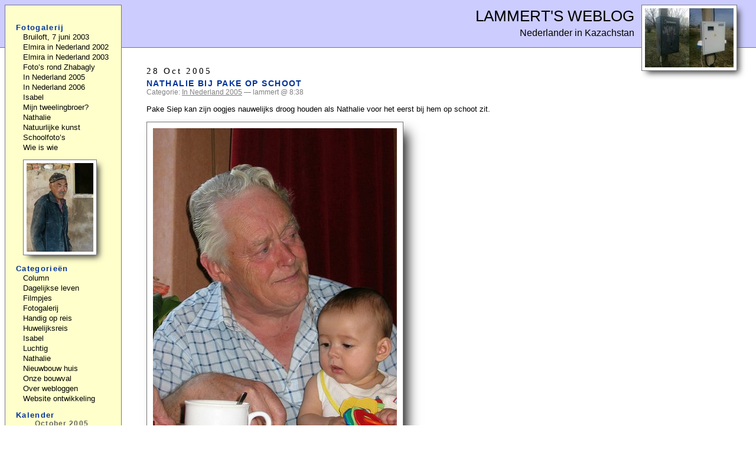

--- FILE ---
content_type: text/html; charset=UTF-8
request_url: https://www.lammertbies.com/weblog/2005/10/28/nathalie-bij-pake-op-schoot/
body_size: 10707
content:
<!DOCTYPE html>
<html xmlns="http://www.w3.org/1999/xhtml" xml:lang="nl" lang="nl">

<head profile="http://gmpg.org/xfn/11">
	<meta http-equiv="Content-Type" content="text/html; charset=UTF-8" />
	<meta name="viewport" content="width=device-width, initial-scale=1" />

	<title>Lammert&#039;s Weblog &raquo; Nathalie bij pake op schoot</title>
	
	<meta name="generator" content="WordPress 6.9" /> <!-- leave this for stats please -->

	<meta name="robots" content="index,follow,noarchive" />

        <meta name="description" content="Foto van Nathalie voor het eerst op schoot bij pake. Pake kan zijn ogen nauwelijks droog houden." />

<style type="text/css" media="screen">
<!--
a:link,  a:visited { color: #003399; text-decoration: underline }
a:hover, a:active  { color: #0099FF; text-decoration: underline }

acronym, abbr {
	border-bottom: 1px dashed #333;
}

acronym, abbr, span.caps {
	cursor: help;
	font-size: 90%;
	letter-spacing: .07em;
}

blockquote {
	border-left: 5px solid #ccc;
	margin-left: 1.5em;
	padding-left: 5px;
}

body {
	background: #fff;
	color: #000;
	font-family: Verdana, Arial, Helvetica, sans-serif;
	padding: 0;
	margin-top: 0px;
	margin-left: 0px;
	margin-right: 0px;
	margin-bottom: 15px;
}

cite {
	font-size: 90%;
	font-style: normal;
}

h2 {
	font: 95% "Times New Roman", Times, serif;
 	letter-spacing: 0.2em;
	margin: 15px 0 2px 0;
	padding-bottom: 2px;
}

h3 {
	margin-top: 0;
	font-size: 90%;
	letter-spacing: 0.1em;
	text-transform: uppercase;
}

iframe {
	max-width:100%;
}

ol#comments li p {
	font-size: 100%;
}
 
p, li, dt, dd, .feedback {
	font: 90%/135% Verdana, Arial, Helvetica, sans-serif;
}

dt {
	font-weight: bold;
}

/* classes used by the_meta() */
ul.post-meta {
	list-style: none;
}

ul.post-meta span.post-meta-key {
	font-weight: bold;
}

.credit {
	color: #000;
	font-size: 11px;
	margin: 10px 0 0 0;
	padding: 3px;
	text-align: center;
}

.feedback {
	color: #ccc;
	text-align: right;
	clear: both;
	font-weight: bold;
	font-size: 83%;
}

.feedback a {
	text-decoration: none;
}

.meta {
	font-size: .75em;
}

.meta li, ul.post-meta li {
	display: inline;
}

.meta ul {
	display: inline;
	list-style: none;
	margin: 0;
	padding: 0;
}

.meta, .meta a {
	color: #808080;
	font-weight: normal;
	letter-spacing: 0;
}

.post {
	border-bottom: 2px solid #039;
	margin-bottom: 8px;
	padding-bottom: 8px;
}

.storytitle {
	margin: 0;
}

.storytitle a {
	text-decoration: none;
}

.storycontent {
	font-size: 90%;
	font-weight: normal;
	text-align: justify;
}

div.gallery {
	margin-top: 20px;
	margin-bottom: 36px;
	float: none;
}

div.nail {
	margin-top: 12px;
	margin-right: 12px;
	color: #333;
	background: #ffc;
	border: 1px solid #777;
	float: left;
	height: 200px;
	width: 154px;
	padding-left: 8px;
	padding-right: 8px;
	text-align: center;
	vertical-align: bottom;
	overflow: hidden;
	font-size: 83%;
}

div.nail img {
	margin-top: 9px;
	margin-bottom: 4px;
	border: 1px solid #000;
	margin-left: auto;
	margin-right: auto;
	display: block;
	box-shadow: 6px 6px 10px -3px #333;
}

img.thumb {
	border: 1px solid #000;
	margin: 10px;
}

.pics img {
	background:#FFF;
	border: 1px solid #777;
	padding: 10px;
	margin-bottom: 15px;
	height:auto;
	max-width:calc(100% - 12px);
	box-shadow: 12px 12px 20px -6px #111;
}

.movie {
	background: #FFF;
	margin-top: 10px;
	margin-bottom: 10px;
	padding: 10px;
	border: 1px solid #000;
	box-shadow: 12px 12px 20px -6px #111;
}


.storycontent p {
  clear: both;
}

p.vlieg {
  clear: none;
}

.pagedlinks { color: #FF0000; }

.pagedlinks, .commentfeed {
	font-size: 83%;
	font-weight: bold;
}

.pagedlinks a, .commentfeed a {
	text-decoration: none;
}

#commentform #name, #commentform #email, #commentform #url, #commentform textarea {
	background: #fff;
	border: 1px solid #333;
	padding: .2em;
}

#commentform textarea {
/*	width: 100%; */
}

#commentlist li ul {
	border-left: 1px solid #ddd;
	font-size: 110%;
	list-style-type: none;
}

#commentlist p {
	text-align: justify;
}

#content {
	margin-top: 30px;
	margin-right: 2em;
	margin-bottom: 0;
	margin-left: 13em;
	padding-left: 40px;
}

#header {
	background: #ccf;
	border-bottom: solid 1px #777;
	text-align: right;
	margin: 0;
	padding: 8px 8px 15px 60px;
}

#header h1 {
	font: normal 160% Verdana, Arial, Helvetica, sans-serif;
	text-transform: uppercase;
	margin-top: 5px;
	margin-bottom: 5px;
}

#header #randompic {
	float: right;
	border: 0;
	margin-left: 12px;
	padding-right:24px;
	padding-bottom:10px;
	overflow: hidden;
}

#header #randompic img {
	background: #fff;
	border: 1px solid #777;
	padding: 5px;
	width: 150px;
	box-shadow: 6px 6px 10px -3px #333;
}

#randompic li {
	list-style-type: none;
}

#randompc {
	margin-left: 12px;
}

#randompc img {
	background: #fff;
	border: 1px solid #777;
	padding: 5px;
	height: 150px;
	box-shadow: 6px 6px 10px -3px #333;
}

#header a {
	color: #000;
	text-decoration: none;
}

#header a:hover {
	color: #000;
	text-decoration: underline;
}

#stemmen {
	text-align: center;
}

#menu {
	background: #ffc;
	border: 1px solid #777;
	padding: 20px 5px 20px 15px;
	position: absolute;
	left: 8px;
	top: 8px;
	width: 11em;
}

#menu form {
	margin: 0 0 0 13px;
}

#menu input#s {
	width: 80%;
	background: #fff;
	border: 1px solid #777;
	color: #000;
}

#menu ul {
	color: #003399;
	font-weight: bold;
	list-style-type: none;
	margin: 0;
	padding: 0;
}

#menu ul li {
	letter-spacing: 0.1em;
	font: bold 83% Verdana, Arial, Helvetica, sans-serif;
	padding-left: 3px;
	margin-top: 10px;
	padding-bottom: 2px;
}

#menu ul ul {
	font-variant: normal;
	font-weight: normal;
	line-height: 100%;
	list-style-type: none;
	margin: 0;
	padding: 0;
	text-align: left;
}

#menu ul ul li {
	border: 0;
	font: normal normal 100%/135% Arial, Verdana, Helvetica, sans-serif;
	letter-spacing: 0;
	margin-top: 0;
	padding: 0;
	padding-left: 12px;
}

#menu ul ul li a {
	color: #000;
	text-decoration: none;
}

#menu ul ul li a:hover {
	border-bottom: 1px solid #809080;
}

#menu ul ul ul.children {
	font-size: 142%;
	padding-left: 4px;
}

#wp-calendar {
	background: #fff;
	border: 1px solid #666;
	empty-cells: show;
	font-size: 14px;
	margin: 0;
	width: 90%;
}

#wp-calendar #next a {
	padding-right: 10px;
	text-align: right;
}

#wp-calendar #prev a {
	padding-left: 10px;
	text-align: left;
}

#wp-calendar a {
	display: block;
	text-decoration: none;
	color: #f00;
	font-weight: bold;
}

#wp-calendar a:hover {
	background: #ccc;
	color: #000;
}

#wp-calendar caption {
	color: #666;
	letter-spacing: 0.1em;
	font: bold 83% Verdana, Arial, Helvetica, sans-serif;
}

#wp-calendar td {
	color: #666;
	font: normal 12px Verdana, Arial, Helvetica, sans-serif;
	letter-spacing: normal;
	padding: 2px 0;
	text-align: center;
}

#wp-calendar td.pad:hover {
	background: #fff;
}

#wp-calendar td:hover {
	background: #ccc;
}

#wp-calendar #today {
	border: 1px solid #000;
	padding-top: 0px;
	padding-bottom: 0px;
}

#wp-calendar th {
	font-style: normal;
	text-transform: capitalize;
}

#googleexit{height:90px;width:728px;margin-top:30px;margin-bottom:55px}
.gfoot{clear:both}

@media (max-width:700px) {
	#content {margin-left:10px;margin-right:10px;padding-left:0;padding-right:10px}
	#header {padding-left:10px}
	#menu {position:relative}
	li {padding-bottom:10px!important}
	#randompic {display:none}
	.storytitle {padding-bottom:10px}
}

-->
</style>

<style type="text/css" media="print">
<!--
#randompic,#menu,.credit,.pagedlinks,#postcomment,#commentform,.commentfeed{display:none}
a {text-decoration:none;color:#000}
.pics img {border:1px solid #777;padding:5px}

-->
</style>

	<link rel="alternate" type="application/rss+xml" title="RSS 2.0" href="https://www.lammertbies.com/weblog/feed/" />
	<link rel="alternate" type="text/xml" title="RSS .92" href="https://www.lammertbies.com/weblog/feed/rss/" />
	<link rel="alternate" type="application/atom+xml" title="Atom 0.3" href="https://www.lammertbies.com/weblog/feed/atom/" />
	
	<link rel="pingback" href="https://www.lammertbies.com/weblog/xmlrpc.php" />
    	<link rel='archives' title='April 2013' href='https://www.lammertbies.com/weblog/2013/04/' />
	<link rel='archives' title='March 2013' href='https://www.lammertbies.com/weblog/2013/03/' />
	<link rel='archives' title='January 2013' href='https://www.lammertbies.com/weblog/2013/01/' />
	<link rel='archives' title='December 2012' href='https://www.lammertbies.com/weblog/2012/12/' />
	<link rel='archives' title='November 2012' href='https://www.lammertbies.com/weblog/2012/11/' />
	<link rel='archives' title='October 2012' href='https://www.lammertbies.com/weblog/2012/10/' />
	<link rel='archives' title='September 2012' href='https://www.lammertbies.com/weblog/2012/09/' />
	<link rel='archives' title='August 2012' href='https://www.lammertbies.com/weblog/2012/08/' />
	<link rel='archives' title='July 2012' href='https://www.lammertbies.com/weblog/2012/07/' />
	<link rel='archives' title='June 2012' href='https://www.lammertbies.com/weblog/2012/06/' />
	<link rel='archives' title='May 2012' href='https://www.lammertbies.com/weblog/2012/05/' />
	<link rel='archives' title='October 2011' href='https://www.lammertbies.com/weblog/2011/10/' />
	<link rel='archives' title='September 2011' href='https://www.lammertbies.com/weblog/2011/09/' />
	<link rel='archives' title='August 2011' href='https://www.lammertbies.com/weblog/2011/08/' />
	<link rel='archives' title='July 2011' href='https://www.lammertbies.com/weblog/2011/07/' />
	<link rel='archives' title='June 2011' href='https://www.lammertbies.com/weblog/2011/06/' />
	<link rel='archives' title='December 2009' href='https://www.lammertbies.com/weblog/2009/12/' />
	<link rel='archives' title='April 2009' href='https://www.lammertbies.com/weblog/2009/04/' />
	<link rel='archives' title='January 2009' href='https://www.lammertbies.com/weblog/2009/01/' />
	<link rel='archives' title='December 2008' href='https://www.lammertbies.com/weblog/2008/12/' />
	<link rel='archives' title='November 2008' href='https://www.lammertbies.com/weblog/2008/11/' />
	<link rel='archives' title='October 2008' href='https://www.lammertbies.com/weblog/2008/10/' />
	<link rel='archives' title='September 2008' href='https://www.lammertbies.com/weblog/2008/09/' />
	<link rel='archives' title='July 2008' href='https://www.lammertbies.com/weblog/2008/07/' />
	<link rel='archives' title='June 2008' href='https://www.lammertbies.com/weblog/2008/06/' />
	<link rel='archives' title='May 2008' href='https://www.lammertbies.com/weblog/2008/05/' />
	<link rel='archives' title='March 2008' href='https://www.lammertbies.com/weblog/2008/03/' />
	<link rel='archives' title='February 2008' href='https://www.lammertbies.com/weblog/2008/02/' />
	<link rel='archives' title='January 2008' href='https://www.lammertbies.com/weblog/2008/01/' />
	<link rel='archives' title='December 2007' href='https://www.lammertbies.com/weblog/2007/12/' />
	<link rel='archives' title='November 2007' href='https://www.lammertbies.com/weblog/2007/11/' />
	<link rel='archives' title='October 2007' href='https://www.lammertbies.com/weblog/2007/10/' />
	<link rel='archives' title='September 2007' href='https://www.lammertbies.com/weblog/2007/09/' />
	<link rel='archives' title='August 2007' href='https://www.lammertbies.com/weblog/2007/08/' />
	<link rel='archives' title='July 2007' href='https://www.lammertbies.com/weblog/2007/07/' />
	<link rel='archives' title='June 2007' href='https://www.lammertbies.com/weblog/2007/06/' />
	<link rel='archives' title='May 2007' href='https://www.lammertbies.com/weblog/2007/05/' />
	<link rel='archives' title='April 2007' href='https://www.lammertbies.com/weblog/2007/04/' />
	<link rel='archives' title='March 2007' href='https://www.lammertbies.com/weblog/2007/03/' />
	<link rel='archives' title='February 2007' href='https://www.lammertbies.com/weblog/2007/02/' />
	<link rel='archives' title='January 2007' href='https://www.lammertbies.com/weblog/2007/01/' />
	<link rel='archives' title='December 2006' href='https://www.lammertbies.com/weblog/2006/12/' />
	<link rel='archives' title='November 2006' href='https://www.lammertbies.com/weblog/2006/11/' />
	<link rel='archives' title='October 2006' href='https://www.lammertbies.com/weblog/2006/10/' />
	<link rel='archives' title='September 2006' href='https://www.lammertbies.com/weblog/2006/09/' />
	<link rel='archives' title='August 2006' href='https://www.lammertbies.com/weblog/2006/08/' />
	<link rel='archives' title='July 2006' href='https://www.lammertbies.com/weblog/2006/07/' />
	<link rel='archives' title='June 2006' href='https://www.lammertbies.com/weblog/2006/06/' />
	<link rel='archives' title='May 2006' href='https://www.lammertbies.com/weblog/2006/05/' />
	<link rel='archives' title='April 2006' href='https://www.lammertbies.com/weblog/2006/04/' />
	<link rel='archives' title='March 2006' href='https://www.lammertbies.com/weblog/2006/03/' />
	<link rel='archives' title='February 2006' href='https://www.lammertbies.com/weblog/2006/02/' />
	<link rel='archives' title='January 2006' href='https://www.lammertbies.com/weblog/2006/01/' />
	<link rel='archives' title='December 2005' href='https://www.lammertbies.com/weblog/2005/12/' />
	<link rel='archives' title='November 2005' href='https://www.lammertbies.com/weblog/2005/11/' />
	<link rel='archives' title='October 2005' href='https://www.lammertbies.com/weblog/2005/10/' />
	<link rel='archives' title='September 2005' href='https://www.lammertbies.com/weblog/2005/09/' />
	<link rel='archives' title='August 2005' href='https://www.lammertbies.com/weblog/2005/08/' />
	<link rel='archives' title='July 2005' href='https://www.lammertbies.com/weblog/2005/07/' />
	<link rel='archives' title='June 2005' href='https://www.lammertbies.com/weblog/2005/06/' />
	<link rel='archives' title='May 2005' href='https://www.lammertbies.com/weblog/2005/05/' />
	<link rel='archives' title='April 2005' href='https://www.lammertbies.com/weblog/2005/04/' />
	<link rel='archives' title='March 2005' href='https://www.lammertbies.com/weblog/2005/03/' />
	<link rel='archives' title='February 2005' href='https://www.lammertbies.com/weblog/2005/02/' />
	<link rel='archives' title='January 2005' href='https://www.lammertbies.com/weblog/2005/01/' />
	<link rel='archives' title='December 2004' href='https://www.lammertbies.com/weblog/2004/12/' />
	<link rel='archives' title='October 2004' href='https://www.lammertbies.com/weblog/2004/10/' />
	<link rel='archives' title='September 2004' href='https://www.lammertbies.com/weblog/2004/09/' />
	<link rel='archives' title='August 2004' href='https://www.lammertbies.com/weblog/2004/08/' />
	<link rel='archives' title='July 2004' href='https://www.lammertbies.com/weblog/2004/07/' />
	<link rel='archives' title='June 2004' href='https://www.lammertbies.com/weblog/2004/06/' />
	<link rel='archives' title='May 2004' href='https://www.lammertbies.com/weblog/2004/05/' />
	<link rel='archives' title='April 2004' href='https://www.lammertbies.com/weblog/2004/04/' />
	<link rel='archives' title='January 2004' href='https://www.lammertbies.com/weblog/2004/01/' />
	<link rel='archives' title='December 2003' href='https://www.lammertbies.com/weblog/2003/12/' />
	<link rel='archives' title='October 2003' href='https://www.lammertbies.com/weblog/2003/10/' />
	<link rel='archives' title='September 2003' href='https://www.lammertbies.com/weblog/2003/09/' />
	<link rel='archives' title='July 2003' href='https://www.lammertbies.com/weblog/2003/07/' />
	<link rel='archives' title='June 2003' href='https://www.lammertbies.com/weblog/2003/06/' />
	<link rel='archives' title='May 2003' href='https://www.lammertbies.com/weblog/2003/05/' />
	<link rel='archives' title='April 2003' href='https://www.lammertbies.com/weblog/2003/04/' />
	<link rel='archives' title='November 2002' href='https://www.lammertbies.com/weblog/2002/11/' />
	<link rel='archives' title='October 2002' href='https://www.lammertbies.com/weblog/2002/10/' />
	<link rel='archives' title='June 1985' href='https://www.lammertbies.com/weblog/1985/06/' />
	<link rel='archives' title='June 1982' href='https://www.lammertbies.com/weblog/1982/06/' />
	<link rel='archives' title='June 1980' href='https://www.lammertbies.com/weblog/1980/06/' />
	<link rel='archives' title='June 1978' href='https://www.lammertbies.com/weblog/1978/06/' />
	<link rel='archives' title='June 1973' href='https://www.lammertbies.com/weblog/1973/06/' />
	<link rel='archives' title='January 1970' href='https://www.lammertbies.com/weblog/1970/01/' />
    	<link rel='archives' title='2013' href='https://www.lammertbies.com/weblog/2013/' />
	<link rel='archives' title='2012' href='https://www.lammertbies.com/weblog/2012/' />
	<link rel='archives' title='2011' href='https://www.lammertbies.com/weblog/2011/' />
	<link rel='archives' title='2009' href='https://www.lammertbies.com/weblog/2009/' />
	<link rel='archives' title='2008' href='https://www.lammertbies.com/weblog/2008/' />
	<link rel='archives' title='2007' href='https://www.lammertbies.com/weblog/2007/' />
	<link rel='archives' title='2006' href='https://www.lammertbies.com/weblog/2006/' />
	<link rel='archives' title='2005' href='https://www.lammertbies.com/weblog/2005/' />
	<link rel='archives' title='2004' href='https://www.lammertbies.com/weblog/2004/' />
	<link rel='archives' title='2003' href='https://www.lammertbies.com/weblog/2003/' />
	<link rel='archives' title='2002' href='https://www.lammertbies.com/weblog/2002/' />
	<link rel='archives' title='1985' href='https://www.lammertbies.com/weblog/1985/' />
	<link rel='archives' title='1982' href='https://www.lammertbies.com/weblog/1982/' />
	<link rel='archives' title='1980' href='https://www.lammertbies.com/weblog/1980/' />
	<link rel='archives' title='1978' href='https://www.lammertbies.com/weblog/1978/' />
	<link rel='archives' title='1973' href='https://www.lammertbies.com/weblog/1973/' />
	<link rel='archives' title='1970' href='https://www.lammertbies.com/weblog/1970/' />
		<meta name='robots' content='max-image-preview:large' />
<link rel="alternate" title="oEmbed (JSON)" type="application/json+oembed" href="https://www.lammertbies.com/weblog/wp-json/oembed/1.0/embed?url=https%3A%2F%2Fwww.lammertbies.com%2Fweblog%2F2005%2F10%2F28%2Fnathalie-bij-pake-op-schoot%2F" />
<link rel="alternate" title="oEmbed (XML)" type="text/xml+oembed" href="https://www.lammertbies.com/weblog/wp-json/oembed/1.0/embed?url=https%3A%2F%2Fwww.lammertbies.com%2Fweblog%2F2005%2F10%2F28%2Fnathalie-bij-pake-op-schoot%2F&#038;format=xml" />
<style id='wp-img-auto-sizes-contain-inline-css' type='text/css'>
img:is([sizes=auto i],[sizes^="auto," i]){contain-intrinsic-size:3000px 1500px}
/*# sourceURL=wp-img-auto-sizes-contain-inline-css */
</style>
<style id='wp-emoji-styles-inline-css' type='text/css'>

	img.wp-smiley, img.emoji {
		display: inline !important;
		border: none !important;
		box-shadow: none !important;
		height: 1em !important;
		width: 1em !important;
		margin: 0 0.07em !important;
		vertical-align: -0.1em !important;
		background: none !important;
		padding: 0 !important;
	}
/*# sourceURL=wp-emoji-styles-inline-css */
</style>
<style id='wp-block-library-inline-css' type='text/css'>
:root{--wp-block-synced-color:#7a00df;--wp-block-synced-color--rgb:122,0,223;--wp-bound-block-color:var(--wp-block-synced-color);--wp-editor-canvas-background:#ddd;--wp-admin-theme-color:#007cba;--wp-admin-theme-color--rgb:0,124,186;--wp-admin-theme-color-darker-10:#006ba1;--wp-admin-theme-color-darker-10--rgb:0,107,160.5;--wp-admin-theme-color-darker-20:#005a87;--wp-admin-theme-color-darker-20--rgb:0,90,135;--wp-admin-border-width-focus:2px}@media (min-resolution:192dpi){:root{--wp-admin-border-width-focus:1.5px}}.wp-element-button{cursor:pointer}:root .has-very-light-gray-background-color{background-color:#eee}:root .has-very-dark-gray-background-color{background-color:#313131}:root .has-very-light-gray-color{color:#eee}:root .has-very-dark-gray-color{color:#313131}:root .has-vivid-green-cyan-to-vivid-cyan-blue-gradient-background{background:linear-gradient(135deg,#00d084,#0693e3)}:root .has-purple-crush-gradient-background{background:linear-gradient(135deg,#34e2e4,#4721fb 50%,#ab1dfe)}:root .has-hazy-dawn-gradient-background{background:linear-gradient(135deg,#faaca8,#dad0ec)}:root .has-subdued-olive-gradient-background{background:linear-gradient(135deg,#fafae1,#67a671)}:root .has-atomic-cream-gradient-background{background:linear-gradient(135deg,#fdd79a,#004a59)}:root .has-nightshade-gradient-background{background:linear-gradient(135deg,#330968,#31cdcf)}:root .has-midnight-gradient-background{background:linear-gradient(135deg,#020381,#2874fc)}:root{--wp--preset--font-size--normal:16px;--wp--preset--font-size--huge:42px}.has-regular-font-size{font-size:1em}.has-larger-font-size{font-size:2.625em}.has-normal-font-size{font-size:var(--wp--preset--font-size--normal)}.has-huge-font-size{font-size:var(--wp--preset--font-size--huge)}.has-text-align-center{text-align:center}.has-text-align-left{text-align:left}.has-text-align-right{text-align:right}.has-fit-text{white-space:nowrap!important}#end-resizable-editor-section{display:none}.aligncenter{clear:both}.items-justified-left{justify-content:flex-start}.items-justified-center{justify-content:center}.items-justified-right{justify-content:flex-end}.items-justified-space-between{justify-content:space-between}.screen-reader-text{border:0;clip-path:inset(50%);height:1px;margin:-1px;overflow:hidden;padding:0;position:absolute;width:1px;word-wrap:normal!important}.screen-reader-text:focus{background-color:#ddd;clip-path:none;color:#444;display:block;font-size:1em;height:auto;left:5px;line-height:normal;padding:15px 23px 14px;text-decoration:none;top:5px;width:auto;z-index:100000}html :where(.has-border-color){border-style:solid}html :where([style*=border-top-color]){border-top-style:solid}html :where([style*=border-right-color]){border-right-style:solid}html :where([style*=border-bottom-color]){border-bottom-style:solid}html :where([style*=border-left-color]){border-left-style:solid}html :where([style*=border-width]){border-style:solid}html :where([style*=border-top-width]){border-top-style:solid}html :where([style*=border-right-width]){border-right-style:solid}html :where([style*=border-bottom-width]){border-bottom-style:solid}html :where([style*=border-left-width]){border-left-style:solid}html :where(img[class*=wp-image-]){height:auto;max-width:100%}:where(figure){margin:0 0 1em}html :where(.is-position-sticky){--wp-admin--admin-bar--position-offset:var(--wp-admin--admin-bar--height,0px)}@media screen and (max-width:600px){html :where(.is-position-sticky){--wp-admin--admin-bar--position-offset:0px}}

/*# sourceURL=wp-block-library-inline-css */
</style><style id='global-styles-inline-css' type='text/css'>
:root{--wp--preset--aspect-ratio--square: 1;--wp--preset--aspect-ratio--4-3: 4/3;--wp--preset--aspect-ratio--3-4: 3/4;--wp--preset--aspect-ratio--3-2: 3/2;--wp--preset--aspect-ratio--2-3: 2/3;--wp--preset--aspect-ratio--16-9: 16/9;--wp--preset--aspect-ratio--9-16: 9/16;--wp--preset--color--black: #000000;--wp--preset--color--cyan-bluish-gray: #abb8c3;--wp--preset--color--white: #ffffff;--wp--preset--color--pale-pink: #f78da7;--wp--preset--color--vivid-red: #cf2e2e;--wp--preset--color--luminous-vivid-orange: #ff6900;--wp--preset--color--luminous-vivid-amber: #fcb900;--wp--preset--color--light-green-cyan: #7bdcb5;--wp--preset--color--vivid-green-cyan: #00d084;--wp--preset--color--pale-cyan-blue: #8ed1fc;--wp--preset--color--vivid-cyan-blue: #0693e3;--wp--preset--color--vivid-purple: #9b51e0;--wp--preset--gradient--vivid-cyan-blue-to-vivid-purple: linear-gradient(135deg,rgb(6,147,227) 0%,rgb(155,81,224) 100%);--wp--preset--gradient--light-green-cyan-to-vivid-green-cyan: linear-gradient(135deg,rgb(122,220,180) 0%,rgb(0,208,130) 100%);--wp--preset--gradient--luminous-vivid-amber-to-luminous-vivid-orange: linear-gradient(135deg,rgb(252,185,0) 0%,rgb(255,105,0) 100%);--wp--preset--gradient--luminous-vivid-orange-to-vivid-red: linear-gradient(135deg,rgb(255,105,0) 0%,rgb(207,46,46) 100%);--wp--preset--gradient--very-light-gray-to-cyan-bluish-gray: linear-gradient(135deg,rgb(238,238,238) 0%,rgb(169,184,195) 100%);--wp--preset--gradient--cool-to-warm-spectrum: linear-gradient(135deg,rgb(74,234,220) 0%,rgb(151,120,209) 20%,rgb(207,42,186) 40%,rgb(238,44,130) 60%,rgb(251,105,98) 80%,rgb(254,248,76) 100%);--wp--preset--gradient--blush-light-purple: linear-gradient(135deg,rgb(255,206,236) 0%,rgb(152,150,240) 100%);--wp--preset--gradient--blush-bordeaux: linear-gradient(135deg,rgb(254,205,165) 0%,rgb(254,45,45) 50%,rgb(107,0,62) 100%);--wp--preset--gradient--luminous-dusk: linear-gradient(135deg,rgb(255,203,112) 0%,rgb(199,81,192) 50%,rgb(65,88,208) 100%);--wp--preset--gradient--pale-ocean: linear-gradient(135deg,rgb(255,245,203) 0%,rgb(182,227,212) 50%,rgb(51,167,181) 100%);--wp--preset--gradient--electric-grass: linear-gradient(135deg,rgb(202,248,128) 0%,rgb(113,206,126) 100%);--wp--preset--gradient--midnight: linear-gradient(135deg,rgb(2,3,129) 0%,rgb(40,116,252) 100%);--wp--preset--font-size--small: 13px;--wp--preset--font-size--medium: 20px;--wp--preset--font-size--large: 36px;--wp--preset--font-size--x-large: 42px;--wp--preset--spacing--20: 0.44rem;--wp--preset--spacing--30: 0.67rem;--wp--preset--spacing--40: 1rem;--wp--preset--spacing--50: 1.5rem;--wp--preset--spacing--60: 2.25rem;--wp--preset--spacing--70: 3.38rem;--wp--preset--spacing--80: 5.06rem;--wp--preset--shadow--natural: 6px 6px 9px rgba(0, 0, 0, 0.2);--wp--preset--shadow--deep: 12px 12px 50px rgba(0, 0, 0, 0.4);--wp--preset--shadow--sharp: 6px 6px 0px rgba(0, 0, 0, 0.2);--wp--preset--shadow--outlined: 6px 6px 0px -3px rgb(255, 255, 255), 6px 6px rgb(0, 0, 0);--wp--preset--shadow--crisp: 6px 6px 0px rgb(0, 0, 0);}:where(.is-layout-flex){gap: 0.5em;}:where(.is-layout-grid){gap: 0.5em;}body .is-layout-flex{display: flex;}.is-layout-flex{flex-wrap: wrap;align-items: center;}.is-layout-flex > :is(*, div){margin: 0;}body .is-layout-grid{display: grid;}.is-layout-grid > :is(*, div){margin: 0;}:where(.wp-block-columns.is-layout-flex){gap: 2em;}:where(.wp-block-columns.is-layout-grid){gap: 2em;}:where(.wp-block-post-template.is-layout-flex){gap: 1.25em;}:where(.wp-block-post-template.is-layout-grid){gap: 1.25em;}.has-black-color{color: var(--wp--preset--color--black) !important;}.has-cyan-bluish-gray-color{color: var(--wp--preset--color--cyan-bluish-gray) !important;}.has-white-color{color: var(--wp--preset--color--white) !important;}.has-pale-pink-color{color: var(--wp--preset--color--pale-pink) !important;}.has-vivid-red-color{color: var(--wp--preset--color--vivid-red) !important;}.has-luminous-vivid-orange-color{color: var(--wp--preset--color--luminous-vivid-orange) !important;}.has-luminous-vivid-amber-color{color: var(--wp--preset--color--luminous-vivid-amber) !important;}.has-light-green-cyan-color{color: var(--wp--preset--color--light-green-cyan) !important;}.has-vivid-green-cyan-color{color: var(--wp--preset--color--vivid-green-cyan) !important;}.has-pale-cyan-blue-color{color: var(--wp--preset--color--pale-cyan-blue) !important;}.has-vivid-cyan-blue-color{color: var(--wp--preset--color--vivid-cyan-blue) !important;}.has-vivid-purple-color{color: var(--wp--preset--color--vivid-purple) !important;}.has-black-background-color{background-color: var(--wp--preset--color--black) !important;}.has-cyan-bluish-gray-background-color{background-color: var(--wp--preset--color--cyan-bluish-gray) !important;}.has-white-background-color{background-color: var(--wp--preset--color--white) !important;}.has-pale-pink-background-color{background-color: var(--wp--preset--color--pale-pink) !important;}.has-vivid-red-background-color{background-color: var(--wp--preset--color--vivid-red) !important;}.has-luminous-vivid-orange-background-color{background-color: var(--wp--preset--color--luminous-vivid-orange) !important;}.has-luminous-vivid-amber-background-color{background-color: var(--wp--preset--color--luminous-vivid-amber) !important;}.has-light-green-cyan-background-color{background-color: var(--wp--preset--color--light-green-cyan) !important;}.has-vivid-green-cyan-background-color{background-color: var(--wp--preset--color--vivid-green-cyan) !important;}.has-pale-cyan-blue-background-color{background-color: var(--wp--preset--color--pale-cyan-blue) !important;}.has-vivid-cyan-blue-background-color{background-color: var(--wp--preset--color--vivid-cyan-blue) !important;}.has-vivid-purple-background-color{background-color: var(--wp--preset--color--vivid-purple) !important;}.has-black-border-color{border-color: var(--wp--preset--color--black) !important;}.has-cyan-bluish-gray-border-color{border-color: var(--wp--preset--color--cyan-bluish-gray) !important;}.has-white-border-color{border-color: var(--wp--preset--color--white) !important;}.has-pale-pink-border-color{border-color: var(--wp--preset--color--pale-pink) !important;}.has-vivid-red-border-color{border-color: var(--wp--preset--color--vivid-red) !important;}.has-luminous-vivid-orange-border-color{border-color: var(--wp--preset--color--luminous-vivid-orange) !important;}.has-luminous-vivid-amber-border-color{border-color: var(--wp--preset--color--luminous-vivid-amber) !important;}.has-light-green-cyan-border-color{border-color: var(--wp--preset--color--light-green-cyan) !important;}.has-vivid-green-cyan-border-color{border-color: var(--wp--preset--color--vivid-green-cyan) !important;}.has-pale-cyan-blue-border-color{border-color: var(--wp--preset--color--pale-cyan-blue) !important;}.has-vivid-cyan-blue-border-color{border-color: var(--wp--preset--color--vivid-cyan-blue) !important;}.has-vivid-purple-border-color{border-color: var(--wp--preset--color--vivid-purple) !important;}.has-vivid-cyan-blue-to-vivid-purple-gradient-background{background: var(--wp--preset--gradient--vivid-cyan-blue-to-vivid-purple) !important;}.has-light-green-cyan-to-vivid-green-cyan-gradient-background{background: var(--wp--preset--gradient--light-green-cyan-to-vivid-green-cyan) !important;}.has-luminous-vivid-amber-to-luminous-vivid-orange-gradient-background{background: var(--wp--preset--gradient--luminous-vivid-amber-to-luminous-vivid-orange) !important;}.has-luminous-vivid-orange-to-vivid-red-gradient-background{background: var(--wp--preset--gradient--luminous-vivid-orange-to-vivid-red) !important;}.has-very-light-gray-to-cyan-bluish-gray-gradient-background{background: var(--wp--preset--gradient--very-light-gray-to-cyan-bluish-gray) !important;}.has-cool-to-warm-spectrum-gradient-background{background: var(--wp--preset--gradient--cool-to-warm-spectrum) !important;}.has-blush-light-purple-gradient-background{background: var(--wp--preset--gradient--blush-light-purple) !important;}.has-blush-bordeaux-gradient-background{background: var(--wp--preset--gradient--blush-bordeaux) !important;}.has-luminous-dusk-gradient-background{background: var(--wp--preset--gradient--luminous-dusk) !important;}.has-pale-ocean-gradient-background{background: var(--wp--preset--gradient--pale-ocean) !important;}.has-electric-grass-gradient-background{background: var(--wp--preset--gradient--electric-grass) !important;}.has-midnight-gradient-background{background: var(--wp--preset--gradient--midnight) !important;}.has-small-font-size{font-size: var(--wp--preset--font-size--small) !important;}.has-medium-font-size{font-size: var(--wp--preset--font-size--medium) !important;}.has-large-font-size{font-size: var(--wp--preset--font-size--large) !important;}.has-x-large-font-size{font-size: var(--wp--preset--font-size--x-large) !important;}
/*# sourceURL=global-styles-inline-css */
</style>

<style id='classic-theme-styles-inline-css' type='text/css'>
/*! This file is auto-generated */
.wp-block-button__link{color:#fff;background-color:#32373c;border-radius:9999px;box-shadow:none;text-decoration:none;padding:calc(.667em + 2px) calc(1.333em + 2px);font-size:1.125em}.wp-block-file__button{background:#32373c;color:#fff;text-decoration:none}
/*# sourceURL=/wp-includes/css/classic-themes.min.css */
</style>
<link rel="https://api.w.org/" href="https://www.lammertbies.com/weblog/wp-json/" /><link rel="alternate" title="JSON" type="application/json" href="https://www.lammertbies.com/weblog/wp-json/wp/v2/posts/330" /><link rel="EditURI" type="application/rsd+xml" title="RSD" href="https://www.lammertbies.com/weblog/xmlrpc.php?rsd" />
<meta name="generator" content="WordPress 6.9" />
<link rel="canonical" href="https://www.lammertbies.com/weblog/2005/10/28/nathalie-bij-pake-op-schoot/" />
<link rel='shortlink' href='https://www.lammertbies.com/weblog/?p=330' />
</head>

<body>
<div id="rap">
<div id="header">
<div id="randompic"><li><a href="https://www.lammertbies.com/weblog/2013/03/29/zoek-de-verschillen-3/" title="Meterkast"><img src="https://www.lammertbies.com/weblog/wp-uploads/thumb-meterkast-1.jpg" alt="Meterkast" title="Meterkast" /></a></li>
</div>
<h1><a href="https://www.lammertbies.com/weblog/">Lammert&#039;s Weblog</a></h1>
Nederlander in Kazachstan</div>

<div id="content">
<!-- end header -->



<h2>28 Oct 2005</h2>
<div class="post" id="post-330">
	 <h3 class="storytitle"><a href="https://www.lammertbies.com/weblog/2005/10/28/nathalie-bij-pake-op-schoot/" rel="bookmark">Nathalie bij pake op schoot</a>
</h3>
	<div class="meta">Categorie: <a href="https://www.lammertbies.com/weblog/category/fotogalerij/in-nederland-2005/" rel="category tag">In Nederland 2005</a> &#8212; lammert @ 8:38 </div>
	
	<div class="storycontent">
		<p>Pake Siep kan zijn oogjes nauwelijks droog houden als Nathalie voor het eerst bij hem op schoot zit.</p>
<div class="pics"><img decoding="async" src="https://www.lammertbies.com/weblog/wp-uploads/bijpakeopschoot.jpg" alt="Nathalie voor het eerst bij pake op schoot" /></div>
	</div>
	
	<div class="feedback">
            


            <span></span>	</div>

</div>


</h2>

<p></p>




<div class="pagedlinks"></div>

<!-- begin footer -->
</div>


<!-- begin sidebar -->
<div id="menu">

<ul>
 <li id="linkcat-47" class="linkcat">Fotogalerij
	<ul class='xoxo blogroll'>
<li><a href="https://www.lammertbies.com/weblog/gallery/bruiloft-7-juni-2003/" title="Foto&#8217;s van onze bruiloft op 7 juni 2003 in Kazachstan">Bruiloft, 7 juni 2003</a></li>
<li><a href="https://www.lammertbies.com/weblog/gallery/elmira-in-nederland-2002/" title="Foto&#8217;s van Elmira&#8217;s eerste bezoek in Nederland in november 2002">Elmira in Nederland 2002</a></li>
<li><a href="https://www.lammertbies.com/weblog/gallery/elmira-in-nederland-2003/" title="Elmira&#8217;s tweede bezoek aan Nederland in oktober en november 2003">Elmira in Nederland 2003</a></li>
<li><a href="https://www.lammertbies.com/weblog/gallery/fotos-rond-jabagly/" title="Een fotoserie van het dorp Zhabagly in Kazachstan">Foto&#8217;s rond Zhabagly</a></li>
<li><a href="https://www.lammertbies.com/weblog/gallery/in-nederland-2005/" title="Foto&#8217;s van het bezoek van Elmira en Nathalie in 2005 aan Nederland.">In Nederland 2005</a></li>
<li><a href="https://www.lammertbies.com/weblog/gallery/in-nederland-2006/" title="Foto&#8217;s van het bezoek van Elmira en Nathalie in 2006 aan Nederland">In Nederland 2006</a></li>
<li><a href="https://www.lammertbies.com/weblog/gallery/fotos-van-isabel/" title="Fotoserie van Isabel">Isabel</a></li>
<li><a href="https://www.lammertbies.com/weblog/gallery/mijn-tweelingbroer/" title="Soms zou ik willen, dat de camera niet zo dicht bij was &#8230; of dat ik een tweelingbroer had">Mijn tweelingbroer?</a></li>
<li><a href="https://www.lammertbies.com/weblog/gallery/fotos-van-nathalie/" title="Fotoserie van Nathalie">Nathalie</a></li>
<li><a href="https://www.lammertbies.com/weblog/gallery/natuurlijke-kunst/" title="Hoe kunstig de natuur in Kazachstan kan zijn">Natuurlijke kunst</a></li>
<li><a href="https://www.lammertbies.com/weblog/gallery/schoolfotos/" title="Mijn carriÃ¨re in het onderwijs">Schoolfoto&#8217;s</a></li>
<li><a href="https://www.lammertbies.com/weblog/gallery/wie-is-wie/" title="De hoofdrolspelers van deze weblog">Wie is wie</a></li>

	</ul>
</li>
 <div id="randompc"><li><a href="https://www.lammertbies.com/weblog/2006/10/30/buurman-agil-overleden/" title="Buurman Agil"><img src="https://www.lammertbies.com/weblog/wp-uploads/thumb-achterbuurman.jpg" alt="Buurman Agil" title="Buurman Agil" /></a></li>
</div>
 <li id="categories">Categorie&euml;n	<ul>
		<li class="cat-item cat-item-2"><a href="https://www.lammertbies.com/weblog/category/column/">Column</a>
</li>
	<li class="cat-item cat-item-3"><a href="https://www.lammertbies.com/weblog/category/dagelijkse-leven/">Dagelijkse leven</a>
</li>
	<li class="cat-item cat-item-29"><a href="https://www.lammertbies.com/weblog/category/filmpjes/">Filmpjes</a>
</li>
	<li class="cat-item cat-item-6"><a href="https://www.lammertbies.com/weblog/category/fotogalerij/">Fotogalerij</a>
</li>
	<li class="cat-item cat-item-13"><a href="https://www.lammertbies.com/weblog/category/handig-op-reis/">Handig op reis</a>
</li>
	<li class="cat-item cat-item-12"><a href="https://www.lammertbies.com/weblog/category/huwelijksreis/">Huwelijksreis</a>
</li>
	<li class="cat-item cat-item-27"><a href="https://www.lammertbies.com/weblog/category/isabel/">Isabel</a>
</li>
	<li class="cat-item cat-item-4"><a href="https://www.lammertbies.com/weblog/category/luchtig/">Luchtig</a>
</li>
	<li class="cat-item cat-item-21"><a href="https://www.lammertbies.com/weblog/category/nathalie/">Nathalie</a>
</li>
	<li class="cat-item cat-item-24"><a href="https://www.lammertbies.com/weblog/category/nieuwbouw-huis/">Nieuwbouw huis</a>
</li>
	<li class="cat-item cat-item-28"><a href="https://www.lammertbies.com/weblog/category/onze-bouwval/">Onze bouwval</a>
</li>
	<li class="cat-item cat-item-11"><a href="https://www.lammertbies.com/weblog/category/over-webloggen/">Over webloggen</a>
</li>
	<li class="cat-item cat-item-14"><a href="https://www.lammertbies.com/weblog/category/website-ontwikkeling/">Website ontwikkeling</a>
</li>
	</ul>
 </li>
 <li id="Kalender">Kalender        <table id="wp-calendar" class="wp-calendar-table">
	<caption>October 2005</caption>
	<thead>
	<tr>
		<th scope="col" aria-label="Monday">M</th>
		<th scope="col" aria-label="Tuesday">T</th>
		<th scope="col" aria-label="Wednesday">W</th>
		<th scope="col" aria-label="Thursday">T</th>
		<th scope="col" aria-label="Friday">F</th>
		<th scope="col" aria-label="Saturday">S</th>
		<th scope="col" aria-label="Sunday">S</th>
	</tr>
	</thead>
	<tbody>
	<tr>
		<td colspan="5" class="pad">&nbsp;</td><td><a href="https://www.lammertbies.com/weblog/2005/10/01/" aria-label="Posts published on October 1, 2005">1</a></td><td><a href="https://www.lammertbies.com/weblog/2005/10/02/" aria-label="Posts published on October 2, 2005">2</a></td>
	</tr>
	<tr>
		<td>3</td><td>4</td><td><a href="https://www.lammertbies.com/weblog/2005/10/05/" aria-label="Posts published on October 5, 2005">5</a></td><td><a href="https://www.lammertbies.com/weblog/2005/10/06/" aria-label="Posts published on October 6, 2005">6</a></td><td><a href="https://www.lammertbies.com/weblog/2005/10/07/" aria-label="Posts published on October 7, 2005">7</a></td><td>8</td><td><a href="https://www.lammertbies.com/weblog/2005/10/09/" aria-label="Posts published on October 9, 2005">9</a></td>
	</tr>
	<tr>
		<td>10</td><td>11</td><td>12</td><td>13</td><td>14</td><td>15</td><td>16</td>
	</tr>
	<tr>
		<td>17</td><td>18</td><td>19</td><td>20</td><td>21</td><td>22</td><td><a href="https://www.lammertbies.com/weblog/2005/10/23/" aria-label="Posts published on October 23, 2005">23</a></td>
	</tr>
	<tr>
		<td>24</td><td>25</td><td>26</td><td>27</td><td><a href="https://www.lammertbies.com/weblog/2005/10/28/" aria-label="Posts published on October 28, 2005">28</a></td><td>29</td><td><a href="https://www.lammertbies.com/weblog/2005/10/30/" aria-label="Posts published on October 30, 2005">30</a></td>
	</tr>
	<tr>
		<td>31</td>
		<td class="pad" colspan="6">&nbsp;</td>
	</tr>
	</tbody>
	</table><nav aria-label="Previous and next months" class="wp-calendar-nav">
		<span class="wp-calendar-nav-prev"><a href="https://www.lammertbies.com/weblog/2005/09/">&laquo; Sep</a></span>
		<span class="pad">&nbsp;</span>
		<span class="wp-calendar-nav-next"><a href="https://www.lammertbies.com/weblog/2005/11/">Nov &raquo;</a></span>
	</nav> </li>
 <li id="search">
   <label for="s">Zoek</label>	
   <form id="searchform" method="get" action="/weblog/index.php">
	<div>
		<input type="text" name="s" id="s" size="15" /><br />
		<input type="submit" value="Zoek" />
	</div>
	</form>
 </li>
 <li id="archives">Archief 	<ul>
	 	<li><a href='https://www.lammertbies.com/weblog/2013/04/'>April 2013</a>&nbsp;(2)</li>
	<li><a href='https://www.lammertbies.com/weblog/2013/03/'>March 2013</a>&nbsp;(5)</li>
	<li><a href='https://www.lammertbies.com/weblog/2013/01/'>January 2013</a>&nbsp;(4)</li>
	<li><a href='https://www.lammertbies.com/weblog/2012/12/'>December 2012</a>&nbsp;(1)</li>
	<li><a href='https://www.lammertbies.com/weblog/2012/11/'>November 2012</a>&nbsp;(6)</li>
	<li><a href='https://www.lammertbies.com/weblog/2012/10/'>October 2012</a>&nbsp;(5)</li>
	<li><a href='https://www.lammertbies.com/weblog/2012/09/'>September 2012</a>&nbsp;(1)</li>
	<li><a href='https://www.lammertbies.com/weblog/2012/08/'>August 2012</a>&nbsp;(9)</li>
	<li><a href='https://www.lammertbies.com/weblog/2012/07/'>July 2012</a>&nbsp;(21)</li>
	<li><a href='https://www.lammertbies.com/weblog/2012/06/'>June 2012</a>&nbsp;(4)</li>
	<li><a href='https://www.lammertbies.com/weblog/2012/05/'>May 2012</a>&nbsp;(4)</li>
	<li><a href='https://www.lammertbies.com/weblog/2011/10/'>October 2011</a>&nbsp;(1)</li>
	<li><a href='https://www.lammertbies.com/weblog/2011/09/'>September 2011</a>&nbsp;(8)</li>
	<li><a href='https://www.lammertbies.com/weblog/2011/08/'>August 2011</a>&nbsp;(4)</li>
	<li><a href='https://www.lammertbies.com/weblog/2011/07/'>July 2011</a>&nbsp;(9)</li>
	<li><a href='https://www.lammertbies.com/weblog/2011/06/'>June 2011</a>&nbsp;(6)</li>
	<li><a href='https://www.lammertbies.com/weblog/2009/12/'>December 2009</a>&nbsp;(1)</li>
	<li><a href='https://www.lammertbies.com/weblog/2009/04/'>April 2009</a>&nbsp;(1)</li>
	<li><a href='https://www.lammertbies.com/weblog/2009/01/'>January 2009</a>&nbsp;(2)</li>
	<li><a href='https://www.lammertbies.com/weblog/2008/12/'>December 2008</a>&nbsp;(5)</li>
	<li><a href='https://www.lammertbies.com/weblog/2008/11/'>November 2008</a>&nbsp;(8)</li>
	<li><a href='https://www.lammertbies.com/weblog/2008/10/'>October 2008</a>&nbsp;(15)</li>
	<li><a href='https://www.lammertbies.com/weblog/2008/09/'>September 2008</a>&nbsp;(4)</li>
	<li><a href='https://www.lammertbies.com/weblog/2008/07/'>July 2008</a>&nbsp;(7)</li>
	<li><a href='https://www.lammertbies.com/weblog/2008/06/'>June 2008</a>&nbsp;(4)</li>
	<li><a href='https://www.lammertbies.com/weblog/2008/05/'>May 2008</a>&nbsp;(14)</li>
	<li><a href='https://www.lammertbies.com/weblog/2008/03/'>March 2008</a>&nbsp;(3)</li>
	<li><a href='https://www.lammertbies.com/weblog/2008/02/'>February 2008</a>&nbsp;(6)</li>
	<li><a href='https://www.lammertbies.com/weblog/2008/01/'>January 2008</a>&nbsp;(1)</li>
	<li><a href='https://www.lammertbies.com/weblog/2007/12/'>December 2007</a>&nbsp;(1)</li>
	<li><a href='https://www.lammertbies.com/weblog/2007/11/'>November 2007</a>&nbsp;(8)</li>
	<li><a href='https://www.lammertbies.com/weblog/2007/10/'>October 2007</a>&nbsp;(10)</li>
	<li><a href='https://www.lammertbies.com/weblog/2007/09/'>September 2007</a>&nbsp;(9)</li>
	<li><a href='https://www.lammertbies.com/weblog/2007/08/'>August 2007</a>&nbsp;(9)</li>
	<li><a href='https://www.lammertbies.com/weblog/2007/07/'>July 2007</a>&nbsp;(1)</li>
	<li><a href='https://www.lammertbies.com/weblog/2007/06/'>June 2007</a>&nbsp;(9)</li>
	<li><a href='https://www.lammertbies.com/weblog/2007/05/'>May 2007</a>&nbsp;(16)</li>
	<li><a href='https://www.lammertbies.com/weblog/2007/04/'>April 2007</a>&nbsp;(19)</li>
	<li><a href='https://www.lammertbies.com/weblog/2007/03/'>March 2007</a>&nbsp;(7)</li>
	<li><a href='https://www.lammertbies.com/weblog/2007/02/'>February 2007</a>&nbsp;(4)</li>
	<li><a href='https://www.lammertbies.com/weblog/2007/01/'>January 2007</a>&nbsp;(16)</li>
	<li><a href='https://www.lammertbies.com/weblog/2006/12/'>December 2006</a>&nbsp;(19)</li>
	<li><a href='https://www.lammertbies.com/weblog/2006/11/'>November 2006</a>&nbsp;(14)</li>
	<li><a href='https://www.lammertbies.com/weblog/2006/10/'>October 2006</a>&nbsp;(14)</li>
	<li><a href='https://www.lammertbies.com/weblog/2006/09/'>September 2006</a>&nbsp;(8)</li>
	<li><a href='https://www.lammertbies.com/weblog/2006/08/'>August 2006</a>&nbsp;(3)</li>
	<li><a href='https://www.lammertbies.com/weblog/2006/07/'>July 2006</a>&nbsp;(21)</li>
	<li><a href='https://www.lammertbies.com/weblog/2006/06/'>June 2006</a>&nbsp;(35)</li>
	<li><a href='https://www.lammertbies.com/weblog/2006/05/'>May 2006</a>&nbsp;(20)</li>
	<li><a href='https://www.lammertbies.com/weblog/2006/04/'>April 2006</a>&nbsp;(40)</li>
	<li><a href='https://www.lammertbies.com/weblog/2006/03/'>March 2006</a>&nbsp;(2)</li>
	<li><a href='https://www.lammertbies.com/weblog/2006/02/'>February 2006</a>&nbsp;(9)</li>
	<li><a href='https://www.lammertbies.com/weblog/2006/01/'>January 2006</a>&nbsp;(30)</li>
	<li><a href='https://www.lammertbies.com/weblog/2005/12/'>December 2005</a>&nbsp;(13)</li>
	<li><a href='https://www.lammertbies.com/weblog/2005/11/'>November 2005</a>&nbsp;(8)</li>
	<li><a href='https://www.lammertbies.com/weblog/2005/10/'>October 2005</a>&nbsp;(12)</li>
	<li><a href='https://www.lammertbies.com/weblog/2005/09/'>September 2005</a>&nbsp;(23)</li>
	<li><a href='https://www.lammertbies.com/weblog/2005/08/'>August 2005</a>&nbsp;(13)</li>
	<li><a href='https://www.lammertbies.com/weblog/2005/07/'>July 2005</a>&nbsp;(17)</li>
	<li><a href='https://www.lammertbies.com/weblog/2005/06/'>June 2005</a>&nbsp;(16)</li>
	<li><a href='https://www.lammertbies.com/weblog/2005/05/'>May 2005</a>&nbsp;(37)</li>
	<li><a href='https://www.lammertbies.com/weblog/2005/04/'>April 2005</a>&nbsp;(17)</li>
	<li><a href='https://www.lammertbies.com/weblog/2005/03/'>March 2005</a>&nbsp;(17)</li>
	<li><a href='https://www.lammertbies.com/weblog/2005/02/'>February 2005</a>&nbsp;(11)</li>
	<li><a href='https://www.lammertbies.com/weblog/2005/01/'>January 2005</a>&nbsp;(12)</li>
	<li><a href='https://www.lammertbies.com/weblog/2004/12/'>December 2004</a>&nbsp;(2)</li>
	<li><a href='https://www.lammertbies.com/weblog/2004/10/'>October 2004</a>&nbsp;(1)</li>
	<li><a href='https://www.lammertbies.com/weblog/2004/09/'>September 2004</a>&nbsp;(2)</li>
	<li><a href='https://www.lammertbies.com/weblog/2004/08/'>August 2004</a>&nbsp;(2)</li>
	<li><a href='https://www.lammertbies.com/weblog/2004/07/'>July 2004</a>&nbsp;(1)</li>
	<li><a href='https://www.lammertbies.com/weblog/2004/06/'>June 2004</a>&nbsp;(1)</li>
	<li><a href='https://www.lammertbies.com/weblog/2004/05/'>May 2004</a>&nbsp;(7)</li>
	<li><a href='https://www.lammertbies.com/weblog/2004/04/'>April 2004</a>&nbsp;(8)</li>
	<li><a href='https://www.lammertbies.com/weblog/2004/01/'>January 2004</a>&nbsp;(6)</li>
	<li><a href='https://www.lammertbies.com/weblog/2003/12/'>December 2003</a>&nbsp;(7)</li>
	<li><a href='https://www.lammertbies.com/weblog/2003/10/'>October 2003</a>&nbsp;(7)</li>
	<li><a href='https://www.lammertbies.com/weblog/2003/09/'>September 2003</a>&nbsp;(1)</li>
	<li><a href='https://www.lammertbies.com/weblog/2003/07/'>July 2003</a>&nbsp;(1)</li>
	<li><a href='https://www.lammertbies.com/weblog/2003/06/'>June 2003</a>&nbsp;(17)</li>
	<li><a href='https://www.lammertbies.com/weblog/2003/05/'>May 2003</a>&nbsp;(15)</li>
	<li><a href='https://www.lammertbies.com/weblog/2003/04/'>April 2003</a>&nbsp;(4)</li>
	<li><a href='https://www.lammertbies.com/weblog/2002/11/'>November 2002</a>&nbsp;(8)</li>
	<li><a href='https://www.lammertbies.com/weblog/2002/10/'>October 2002</a>&nbsp;(5)</li>
	<li><a href='https://www.lammertbies.com/weblog/1985/06/'>June 1985</a>&nbsp;(1)</li>
	<li><a href='https://www.lammertbies.com/weblog/1982/06/'>June 1982</a>&nbsp;(1)</li>
	<li><a href='https://www.lammertbies.com/weblog/1980/06/'>June 1980</a>&nbsp;(1)</li>
	<li><a href='https://www.lammertbies.com/weblog/1978/06/'>June 1978</a>&nbsp;(1)</li>
	<li><a href='https://www.lammertbies.com/weblog/1973/06/'>June 1973</a>&nbsp;(1)</li>
	<li><a href='https://www.lammertbies.com/weblog/1970/01/'>January 1970</a>&nbsp;(12)</li>
	 	<li><a href='https://www.lammertbies.com/weblog/2013/'>2013</a>&nbsp;(11)</li>
	<li><a href='https://www.lammertbies.com/weblog/2012/'>2012</a>&nbsp;(51)</li>
	<li><a href='https://www.lammertbies.com/weblog/2011/'>2011</a>&nbsp;(28)</li>
	<li><a href='https://www.lammertbies.com/weblog/2009/'>2009</a>&nbsp;(4)</li>
	<li><a href='https://www.lammertbies.com/weblog/2008/'>2008</a>&nbsp;(67)</li>
	<li><a href='https://www.lammertbies.com/weblog/2007/'>2007</a>&nbsp;(109)</li>
	<li><a href='https://www.lammertbies.com/weblog/2006/'>2006</a>&nbsp;(215)</li>
	<li><a href='https://www.lammertbies.com/weblog/2005/'>2005</a>&nbsp;(196)</li>
	<li><a href='https://www.lammertbies.com/weblog/2004/'>2004</a>&nbsp;(30)</li>
	<li><a href='https://www.lammertbies.com/weblog/2003/'>2003</a>&nbsp;(52)</li>
	<li><a href='https://www.lammertbies.com/weblog/2002/'>2002</a>&nbsp;(13)</li>
	<li><a href='https://www.lammertbies.com/weblog/1985/'>1985</a>&nbsp;(1)</li>
	<li><a href='https://www.lammertbies.com/weblog/1982/'>1982</a>&nbsp;(1)</li>
	<li><a href='https://www.lammertbies.com/weblog/1980/'>1980</a>&nbsp;(1)</li>
	<li><a href='https://www.lammertbies.com/weblog/1978/'>1978</a>&nbsp;(1)</li>
	<li><a href='https://www.lammertbies.com/weblog/1973/'>1973</a>&nbsp;(1)</li>
	<li><a href='https://www.lammertbies.com/weblog/1970/'>1970</a>&nbsp;(12)</li>
 	</ul>
 </li>
 <li id="meta">Overig 	<ul>
		<li><a href="https://www.lammertbies.com/weblog/privacy-beleid/">Privacy beleid</a></li>
		<li><a href="http://www.lammertbies.nl/whoami/nl_index.html">Over de auteur</a></li>
		<li>Loopt op WordPress</li>
			</ul>
 </li>

</ul>

</div>
<!-- end sidebar -->

<p class="credit">7 queries. 0.048 seconds.</p>

</div>

<script type="speculationrules">
{"prefetch":[{"source":"document","where":{"and":[{"href_matches":"/weblog/*"},{"not":{"href_matches":["/weblog/wp-*.php","/weblog/wp-admin/*","/weblog/wp-content/uploads/*","/weblog/wp-content/*","/weblog/wp-content/plugins/*","/weblog/wp-content/themes/lamsam/*","/weblog/*\\?(.+)"]}},{"not":{"selector_matches":"a[rel~=\"nofollow\"]"}},{"not":{"selector_matches":".no-prefetch, .no-prefetch a"}}]},"eagerness":"conservative"}]}
</script>
<script id="wp-emoji-settings" type="application/json">
{"baseUrl":"https://s.w.org/images/core/emoji/17.0.2/72x72/","ext":".png","svgUrl":"https://s.w.org/images/core/emoji/17.0.2/svg/","svgExt":".svg","source":{"concatemoji":"https://www.lammertbies.com/weblog/wp-includes/js/wp-emoji-release.min.js?ver=6.9"}}
</script>
<script type="module">
/* <![CDATA[ */
/*! This file is auto-generated */
const a=JSON.parse(document.getElementById("wp-emoji-settings").textContent),o=(window._wpemojiSettings=a,"wpEmojiSettingsSupports"),s=["flag","emoji"];function i(e){try{var t={supportTests:e,timestamp:(new Date).valueOf()};sessionStorage.setItem(o,JSON.stringify(t))}catch(e){}}function c(e,t,n){e.clearRect(0,0,e.canvas.width,e.canvas.height),e.fillText(t,0,0);t=new Uint32Array(e.getImageData(0,0,e.canvas.width,e.canvas.height).data);e.clearRect(0,0,e.canvas.width,e.canvas.height),e.fillText(n,0,0);const a=new Uint32Array(e.getImageData(0,0,e.canvas.width,e.canvas.height).data);return t.every((e,t)=>e===a[t])}function p(e,t){e.clearRect(0,0,e.canvas.width,e.canvas.height),e.fillText(t,0,0);var n=e.getImageData(16,16,1,1);for(let e=0;e<n.data.length;e++)if(0!==n.data[e])return!1;return!0}function u(e,t,n,a){switch(t){case"flag":return n(e,"\ud83c\udff3\ufe0f\u200d\u26a7\ufe0f","\ud83c\udff3\ufe0f\u200b\u26a7\ufe0f")?!1:!n(e,"\ud83c\udde8\ud83c\uddf6","\ud83c\udde8\u200b\ud83c\uddf6")&&!n(e,"\ud83c\udff4\udb40\udc67\udb40\udc62\udb40\udc65\udb40\udc6e\udb40\udc67\udb40\udc7f","\ud83c\udff4\u200b\udb40\udc67\u200b\udb40\udc62\u200b\udb40\udc65\u200b\udb40\udc6e\u200b\udb40\udc67\u200b\udb40\udc7f");case"emoji":return!a(e,"\ud83e\u1fac8")}return!1}function f(e,t,n,a){let r;const o=(r="undefined"!=typeof WorkerGlobalScope&&self instanceof WorkerGlobalScope?new OffscreenCanvas(300,150):document.createElement("canvas")).getContext("2d",{willReadFrequently:!0}),s=(o.textBaseline="top",o.font="600 32px Arial",{});return e.forEach(e=>{s[e]=t(o,e,n,a)}),s}function r(e){var t=document.createElement("script");t.src=e,t.defer=!0,document.head.appendChild(t)}a.supports={everything:!0,everythingExceptFlag:!0},new Promise(t=>{let n=function(){try{var e=JSON.parse(sessionStorage.getItem(o));if("object"==typeof e&&"number"==typeof e.timestamp&&(new Date).valueOf()<e.timestamp+604800&&"object"==typeof e.supportTests)return e.supportTests}catch(e){}return null}();if(!n){if("undefined"!=typeof Worker&&"undefined"!=typeof OffscreenCanvas&&"undefined"!=typeof URL&&URL.createObjectURL&&"undefined"!=typeof Blob)try{var e="postMessage("+f.toString()+"("+[JSON.stringify(s),u.toString(),c.toString(),p.toString()].join(",")+"));",a=new Blob([e],{type:"text/javascript"});const r=new Worker(URL.createObjectURL(a),{name:"wpTestEmojiSupports"});return void(r.onmessage=e=>{i(n=e.data),r.terminate(),t(n)})}catch(e){}i(n=f(s,u,c,p))}t(n)}).then(e=>{for(const n in e)a.supports[n]=e[n],a.supports.everything=a.supports.everything&&a.supports[n],"flag"!==n&&(a.supports.everythingExceptFlag=a.supports.everythingExceptFlag&&a.supports[n]);var t;a.supports.everythingExceptFlag=a.supports.everythingExceptFlag&&!a.supports.flag,a.supports.everything||((t=a.source||{}).concatemoji?r(t.concatemoji):t.wpemoji&&t.twemoji&&(r(t.twemoji),r(t.wpemoji)))});
//# sourceURL=https://www.lammertbies.com/weblog/wp-includes/js/wp-emoji-loader.min.js
/* ]]> */
</script>
<script type="text/javascript" src="https://cookiebar.linocomm.net/cookiebar-latest.min.js?tracking=1&thirdparty=1&always=1&refreshPage=1&top=1&hideDetailsBtn=1"></script>
<script>
  (function(i,s,o,g,r,a,m){i['GoogleAnalyticsObject']=r;i[r]=i[r]||function(){
  (i[r].q=i[r].q||[]).push(arguments)},i[r].l=1*new Date();a=s.createElement(o),
  m=s.getElementsByTagName(o)[0];a.async=1;a.src=g;m.parentNode.insertBefore(a,m)
  })(window,document,'script','https://www.google-analytics.com/analytics.js','ga');

  ga('create', 'UA-295305-4', 'auto');
  ga('send', 'pageview');

</script>
</body>
</html>

<!--
Performance optimized by W3 Total Cache. Learn more: https://www.boldgrid.com/w3-total-cache/

Object Caching 45/69 objects using Memcached
Database Caching using Memcached

Served from: www.lammertbies.com @ 2026-01-21 10:42:25 by W3 Total Cache
-->